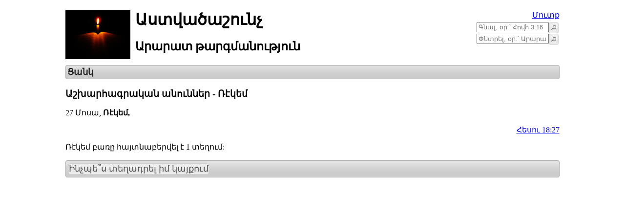

--- FILE ---
content_type: text/html;charset=utf-8
request_url: https://bible-links.org/search.php?s=%D5%8C%D5%A7%D5%AF%D5%A5%D5%B4&type=1
body_size: 1931
content:
<!DOCTYPE html PUBLIC '-//W3C//DTD XHTML 1.0 Transitional//EN' 'http://www.w3.org/TR/xhtml1/DTD/xhtml1-transitional.dtd'><html xmlns='http://www.w3.org/1999/xhtml' xmlns:og='http://ogp.me/ns#'><head prefix='og: http://ogp.me/ns#'><base href='https://bible-links.org' /><meta content='width=device-width, initial-scale=1.0, maximum-scale=2, user-scalable=1' name='viewport' /><link rel='stylesheet' media='all' type='text/css' href='https://bible-links.org/css/jquery-ui.min.css'></link><link rel='stylesheet' media='all' type='text/css' href='https://bible-links.org/css/bible.min.css'></link><link rel='stylesheet' media='all' type='text/css' href='https://bible-links.org/css/fonts/bst-fonts.css'></link><title>Ռէկեմ - Աշխարհագրական անուններ</title><meta property='og:image' content='https://bible-links.org/css/images/AraratT.jpg' /><meta property='og:title' content='Ռէկեմ - Աշխարհագրական անուններ' /><meta property='og:url' content='https://bible-links.org/search.php?s=Ռէկեմ&type=1' /><meta property='og:description' content='' /><meta name='description' content='' /><meta name='keywords' content='Ռէկեմ;Հեսու' /></head><body><script>(function(i,s,o,g,r,a,m){i['GoogleAnalyticsObject']=r;i[r]=i[r]||function(){(i[r].q=i[r].q||[]).push(arguments)},i[r].l=1*new Date();a=s.createElement(o),m=s.getElementsByTagName(o)[0];a.async=1;a.src=g;m.parentNode.insertBefore(a,m)})(window,document,'script','//www.google-analytics.com/analytics.js','ga');ga('create','UA-49664456-1','bible-links.org');ga('send','pageview');</script><div class='content content-miniaturized'><a href='https://bible-links.org'><img src='./css/images/AraratT1.jpg' width='133px' height='100px' style='margin-right:10px;margin-bottom:10px;float:left' alt='Աստվածաշունչ - Արարատ թարգմանություն' /></a><div style='padding-bottom:4px'><h1>Աստվածաշունչ</h1><h2><span itemprop='version'>Արարատ</span> թարգմանություն</h2></div><div class='login' style='position:absolute;top:0px;right:0px;white-space:nowrap;float:right'><a href='#'>Մուտք</a><div style='display:none'>content</div></div><div class='search' style='position:absolute;top:24px;right:0px;white-space:nowrap;float:right'><input type='text' id='goInputID' suggest='verses' placeholder='Գնալ, օր.՝ Հովհ 3:16' style='width:140px;float:left'></input><button value='>' title='Գնալ Աստվածաշնչյան համարների էջը, օրինակ՝ Հովհ 3:16 կամ Ծննդոց 27:46-28:5,30:22-26,31:38,41' onclick='location.href="https://bible-links.org/?ref="+document.getElementById("goInputID").value' style='width:20px;float:left;padding:3px 0px'></button></div><div class='search' style='position:absolute;top:48px;right:0px;white-space:nowrap;float:right'><input type='text' id='searchInputID' suggest='keywords' placeholder='Փնտրել, օր.՝ Արարատ' style='width:140px;float:left'></input><button value='>' title='Փնտրել Աստվածաշնչի բովանդակության մեջ, օրինակ՝ Արարատ կամ Յիսուս' onclick='location.href="https://bible-links.org/search.php?s="+document.getElementById("searchInputID").value' style='width:20px;float:left;padding:3px 0px'></button></div><div class='search' style='position:absolute;top:72px;right:0px;white-space:nowrap;float:right;width:320px'>&nbsp;</div><div style='clear:both'></div><div style='display:none' itemprop='format'>տեքստային</div><div class='verse_header ui-dialog-titlebar ui-widget-header ui-corner-all ui-helper-clearfix'><verse_search style='float:left'>Ցանկ</verse_search></div><h3>Աշխարհագրական անուններ - Ռէկեմ</h3><div class='bible_verse' sel='Ռէկեմ'>Հեսու 18:27</div><div>Ռէկեմ բառը հայտնաբերվել է 1 տեղում:<br /></div><div style='clear:both'><br /></div><div class="g-follow" data-annotation="bubble" data-height="20" data-href="//plus.google.com/u/0/104629799661922361082" data-rel="publisher"></div><div class="g-plusone" data-size="medium"></div><div class='fb-like' layout='button_count' data-send='true' data-show-faces='false'></div><div class='footer ui-dialog-titlebar ui-widget-header ui-corner-all ui-helper-clearfix'><span class='footer-link ui-button ui-widget ui-state-default ui-corner-all' style='margin:5px'><a href='https://bible-links.org/into_site.php'>Ինչպե՞ս տեղադրել իմ կայքում</a></span></div></div><script type='text/javascript' src='https://ajax.googleapis.com/ajax/libs/jquery/1.10.2/jquery.min.js'></script><script type='text/javascript' src='https://bible-links.org/js/jquery-ui-1.10.4/custom.min.js'></script><script type='text/javascript' src='https://bible-links.org/js/html_view.min.js'></script><script type='text/javascript' src='https://bible-links.org/js/bible.min.js?202005221224'></script><script type='text/javascript' src='https://bible-links.org/js/fb.min.js'></script></body></html><script type="text/javascript">$("strongs").each(function(){var h="<a target=\"_blank\" title=\""+$(this).attr("word")+"\" href=\"http://bible-links.org/search.php?type=0&s="+$(this).attr("word")+"\">"+$(this).text()+"</a>";$(this).html(h)});</script>

--- FILE ---
content_type: text/html;charset=utf-8
request_url: https://bible-links.org/?view=basic&ref=%D5%80%D5%A5%D5%BD%D5%B8%D6%82%2018:27&class=bible_verse&sel=%D5%8C%D5%A7%D5%AF%D5%A5%D5%B4
body_size: 173
content:
<script>(function(i,s,o,g,r,a,m){i['GoogleAnalyticsObject']=r;i[r]=i[r]||function(){(i[r].q=i[r].q||[]).push(arguments)},i[r].l=1*new Date();a=s.createElement(o),m=s.getElementsByTagName(o)[0];a.async=1;a.src=g;m.parentNode.insertBefore(a,m)})(window,document,'script','//www.google-analytics.com/analytics.js','ga');ga('create','UA-49664456-1','bible-links.org');ga('send','pageview');</script><div class='link_list'><div class='link'><p class='verse_group'></p><p class='verse_group'></p><p class='verse_group'></p><p class='verse_group'></p><p class='verse_group'></p><p class='verse_group'></p><p class='verse_group'></p><p class='verse_group'></p><p class='verse_group'></p><p class='verse_group'></p><p class='verse_group'></p><p class='verse_group'></p><p class='verse_group'></p><p class='verse_group'></p><p class='verse_group'></p><p class='verse_group'></p><p class='verse_group'></p><p class='verse_group'></p><p class='verse_group'></p><p class='verse_group'></p><p class='verse_group'></p><p class='verse_group'></p><p class='verse_group'></p><p class='verse_group'></p><p class='verse_group'></p><p class='verse_group'></p><p class='verse_group'><span class='verse_number'>27</span> <span class='verse'><span class='verse_part' title='Հեսու 18:27ա'>Մոսա, <b>Ռէկեմ,</b> </span></span></p><p class='verse_group'></p><p class='link_title'><a href='http://bible-links.org?ref=Հեսու 18:27' target='_blank'>Հեսու 18:27</a></p></div></div>

--- FILE ---
content_type: text/html; charset=utf-8
request_url: https://accounts.google.com/o/oauth2/postmessageRelay?parent=https%3A%2F%2Fbible-links.org&jsh=m%3B%2F_%2Fscs%2Fabc-static%2F_%2Fjs%2Fk%3Dgapi.lb.en.2kN9-TZiXrM.O%2Fd%3D1%2Frs%3DAHpOoo_B4hu0FeWRuWHfxnZ3V0WubwN7Qw%2Fm%3D__features__
body_size: 160
content:
<!DOCTYPE html><html><head><title></title><meta http-equiv="content-type" content="text/html; charset=utf-8"><meta http-equiv="X-UA-Compatible" content="IE=edge"><meta name="viewport" content="width=device-width, initial-scale=1, minimum-scale=1, maximum-scale=1, user-scalable=0"><script src='https://ssl.gstatic.com/accounts/o/2580342461-postmessagerelay.js' nonce="J1qnovnYs_TYy8DlQOR_Dw"></script></head><body><script type="text/javascript" src="https://apis.google.com/js/rpc:shindig_random.js?onload=init" nonce="J1qnovnYs_TYy8DlQOR_Dw"></script></body></html>

--- FILE ---
content_type: text/css
request_url: https://bible-links.org/css/bible.min.css
body_size: 174
content:
.content{text-align:justify;margin-left:auto;margin-right:auto;position:relative}.content-miniaturized{width:80%}.bible_verse{font-size:medium;text-align:justify}.book{float:left;width:144px;margin:0px 8px 8px 0px}.geo_letter{float:left;width:40px;margin:0px 8px 8px 0px}.modal_content{font-size:medium;text-align:justify;background-color:white;border-radius:10px 10px 10px 10px;box-shadow:0 0 25px 5px #999;padding:15px 0px 7px 15px;color:#111;max-width:512px;max-height:384px}.modal_body{overflow:auto;max-height:344px;padding-right:10px}.link_title{text-align:right}.popup_close_button{border-radius:7px 7px 7px 7px;font:bold 131% sans-serif;padding:0 6px 2px;position:absolute;right:-7px;top:-7px;background-color:#2b91af;color:#fff;cursor:pointer;display:inline-block;text-align:center;text-decoration:none}.geo{float:left;width:144px;margin:0px 8px 8px 0px}.keywords{float:left;width:250px;margin:0px 8px 8px 0px}

--- FILE ---
content_type: text/javascript
request_url: https://bible-links.org/js/fb.min.js
body_size: -2
content:
(function($$){function u(){};$(document).ready(function(){$.ajaxSetup({cache:true,async:true});$.getScript('https://apis.google.com/js/platform.js',function(){});$.getScript('//connect.facebook.net/en_UK/all.js',function(){FB.init({appId:'611871695546796',status:true,xfbml:true});$('#loginbutton,#feedbutton').removeAttr('disabled');FB.getLoginStatus(u);});});})(jQuery);;

--- FILE ---
content_type: text/javascript
request_url: https://bible-links.org/js/jquery.contextMenu.js?_=1769932326601
body_size: 12818
content:
/*!
 * jQuery contextMenu - Plugin for simple contextMenu handling
 *
 * Version: 1.6.5
 *
 * Authors: Rodney Rehm, Addy Osmani (patches for FF)
 * Web: http://medialize.github.com/jQuery-contextMenu/
 *
 * Licensed under
 *   MIT License http://www.opensource.org/licenses/mit-license
 *   GPL v3 http://opensource.org/licenses/GPL-3.0
 *
 */

(function($, undefined){
    
    // TODO: -
        // ARIA stuff: menuitem, menuitemcheckbox und menuitemradio
        // create <menu> structure if $.support[htmlCommand || htmlMenuitem] and !opt.disableNative

// determine html5 compatibility
$.support.htmlMenuitem = ('HTMLMenuItemElement' in window);
$.support.htmlCommand = ('HTMLCommandElement' in window);
$.support.eventSelectstart = ("onselectstart" in document.documentElement);
/* // should the need arise, test for css user-select
$.support.cssUserSelect = (function(){
    var t = false,
        e = document.createElement('div');
    
    $.each('Moz|Webkit|Khtml|O|ms|Icab|'.split('|'), function(i, prefix) {
        var propCC = prefix + (prefix ? 'U' : 'u') + 'serSelect',
            prop = (prefix ? ('-' + prefix.toLowerCase() + '-') : '') + 'user-select';
            
        e.style.cssText = prop + ': text;';
        if (e.style[propCC] == 'text') {
            t = true;
            return false;
        }
        
        return true;
    });
    
    return t;
})();
*/

if (!$.ui || !$.ui.widget) {
    // duck punch $.cleanData like jQueryUI does to get that remove event
    // https://github.com/jquery/jquery-ui/blob/master/ui/jquery.ui.widget.js#L16-24
    var _cleanData = $.cleanData;
    $.cleanData = function( elems ) {
        for ( var i = 0, elem; (elem = elems[i]) != null; i++ ) {
            try {
                $( elem ).triggerHandler( "remove" );
                // http://bugs.jquery.com/ticket/8235
            } catch( e ) {}
        }
        _cleanData( elems );
    };
}

var // currently active contextMenu trigger
    $currentTrigger = null,
    // is contextMenu initialized with at least one menu?
    initialized = false,
    // window handle
    $win = $(window),
    // number of registered menus
    counter = 0,
    // mapping selector to namespace
    namespaces = {},
    // mapping namespace to options
    menus = {},
    // custom command type handlers
    types = {},
    // default values
    defaults = {
        // selector of contextMenu trigger
        selector: null,
        // where to append the menu to
        appendTo: null,
        // method to trigger context menu ["right", "left", "hover"]
        trigger: "right",
        // hide menu when mouse leaves trigger / menu elements
        autoHide: false,
        // ms to wait before showing a hover-triggered context menu
        delay: 200,
        // flag denoting if a second trigger should simply move (true) or rebuild (false) an open menu
        // as long as the trigger happened on one of the trigger-element's child nodes
        reposition: true,
        // determine position to show menu at
        determinePosition: function($menu) {
            // position to the lower middle of the trigger element
            if ($.ui && $.ui.position) {
                // .position() is provided as a jQuery UI utility
                // (...and it won't work on hidden elements)
                $menu.css('display', 'block').position({
                    my: "center top",
                    at: "center bottom",
                    of: this,
                    offset: "0 5",
                    collision: "fit"
                }).css('display', 'none');
            } else {
                // determine contextMenu position
                var offset = this.offset();
                offset.top += this.outerHeight();
                offset.left += this.outerWidth() / 2 - $menu.outerWidth() / 2;
                $menu.css(offset);
            }
        },
        // position menu
        position: function(opt, x, y) {
            var $this = this,
                offset;
            // determine contextMenu position
            if (!x && !y) {
                opt.determinePosition.call(this, opt.$menu);
                return;
            } else if (x === "maintain" && y === "maintain") {
                // x and y must not be changed (after re-show on command click)
                offset = opt.$menu.position();
            } else {
                // x and y are given (by mouse event)
                offset = {top: y, left: x};
            }
            
            // correct offset if viewport demands it
            var bottom = $win.scrollTop() + $win.height(),
                right = $win.scrollLeft() + $win.width(),
                height = opt.$menu.height(),
                width = opt.$menu.width();
            
            if (offset.top + height > bottom) {
                offset.top -= height;
            }
            
            if (offset.left + width > right) {
                offset.left -= width;
            }
            
            opt.$menu.css(offset);
        },
        // position the sub-menu
        positionSubmenu: function($menu) {
            if ($.ui && $.ui.position) {
                // .position() is provided as a jQuery UI utility
                // (...and it won't work on hidden elements)
                $menu.css('display', 'block').position({
                    my: "left top",
                    at: "right top",
                    of: this,
                    collision: "flipfit fit"
                }).css('display', '');
            } else {
                // determine contextMenu position
                var offset = {
                    top: 0,
                    left: this.outerWidth()
                };
                $menu.css(offset);
            }
        },
        // offset to add to zIndex
        zIndex: 1,
        // show hide animation settings
        animation: {
            duration: 50,
            show: 'slideDown',
            hide: 'slideUp'
        },
        // events
        events: {
            show: $.noop,
            hide: $.noop
        },
        // default callback
        callback: null,
        // list of contextMenu items
        items: {}
    },
    // mouse position for hover activation
    hoveract = {
        timer: null,
        pageX: null,
        pageY: null
    },
    // determine zIndex
    zindex = function($t) {
        var zin = 0,
            $tt = $t;

        while (true) {
            zin = Math.max(zin, parseInt($tt.css('z-index'), 10) || 0);
            $tt = $tt.parent();
            if (!$tt || !$tt.length || "html body".indexOf($tt.prop('nodeName').toLowerCase()) > -1 ) {
                break;
            }
        }
        
        return zin;
    },
    // event handlers
    handle = {
        // abort anything
        abortevent: function(e){
            e.preventDefault();
            e.stopImmediatePropagation();
        },
        
        // contextmenu show dispatcher
        contextmenu: function(e) {
            var $this = $(this);
            
            // disable actual context-menu
            e.preventDefault();
            e.stopImmediatePropagation();
            
            // abort native-triggered events unless we're triggering on right click
            if (e.data.trigger != 'right' && e.originalEvent) {
                return;
            }
            
            // abort event if menu is visible for this trigger
            if ($this.hasClass('context-menu-active')) {
                return;
            }
            
            if (!$this.hasClass('context-menu-disabled')) {
                // theoretically need to fire a show event at <menu>
                // http://www.whatwg.org/specs/web-apps/current-work/multipage/interactive-elements.html#context-menus
                // var evt = jQuery.Event("show", { data: data, pageX: e.pageX, pageY: e.pageY, relatedTarget: this });
                // e.data.$menu.trigger(evt);
                
                $currentTrigger = $this;
                if (e.data.build) {
                    var built = e.data.build($currentTrigger, e);
                    // abort if build() returned false
                    if (built === false) {
                        return;
                    }
                    
                    // dynamically build menu on invocation
                    e.data = $.extend(true, {}, defaults, e.data, built || {});

                    // abort if there are no items to display
                    if (!e.data.items || $.isEmptyObject(e.data.items)) {
                        // Note: jQuery captures and ignores errors from event handlers
                        if (window.console) {
                            (console.error || console.log)("No items specified to show in contextMenu");
                        }
                        
                        throw new Error('No Items sepcified');
                    }
                    
                    // backreference for custom command type creation
                    e.data.$trigger = $currentTrigger;
                    
                    op.create(e.data);
                }
                // show menu
                op.show.call($this, e.data, e.pageX, e.pageY);
            }
        },
        // contextMenu left-click trigger
        click: function(e) {
            e.preventDefault();
            e.stopImmediatePropagation();
            $(this).trigger($.Event("contextmenu", { data: e.data, pageX: e.pageX, pageY: e.pageY }));
        },
        // contextMenu right-click trigger
        mousedown: function(e) {
            // register mouse down
            var $this = $(this);
            
            // hide any previous menus
            if ($currentTrigger && $currentTrigger.length && !$currentTrigger.is($this)) {
                $currentTrigger.data('contextMenu').$menu.trigger('contextmenu:hide');
            }
            
            // activate on right click
            if (e.button == 2) {
                $currentTrigger = $this.data('contextMenuActive', true);
            }
        },
        // contextMenu right-click trigger
        mouseup: function(e) {
            // show menu
            var $this = $(this);
            if ($this.data('contextMenuActive') && $currentTrigger && $currentTrigger.length && $currentTrigger.is($this) && !$this.hasClass('context-menu-disabled')) {
                e.preventDefault();
                e.stopImmediatePropagation();
                $currentTrigger = $this;
                $this.trigger($.Event("contextmenu", { data: e.data, pageX: e.pageX, pageY: e.pageY }));
            }
            
            $this.removeData('contextMenuActive');
        },
        // contextMenu hover trigger
        mouseenter: function(e) {
            var $this = $(this),
                $related = $(e.relatedTarget),
                $document = $(document);
            
            // abort if we're coming from a menu
            if ($related.is('.context-menu-list') || $related.closest('.context-menu-list').length) {
                return;
            }
            
            // abort if a menu is shown
            if ($currentTrigger && $currentTrigger.length) {
                return;
            }
            
            hoveract.pageX = e.pageX;
            hoveract.pageY = e.pageY;
            hoveract.data = e.data;
            $document.on('mousemove.contextMenuShow', handle.mousemove);
            hoveract.timer = setTimeout(function() {
                hoveract.timer = null;
                $document.off('mousemove.contextMenuShow');
                $currentTrigger = $this;
                $this.trigger($.Event("contextmenu", { data: hoveract.data, pageX: hoveract.pageX, pageY: hoveract.pageY }));
            }, e.data.delay );
        },
        // contextMenu hover trigger
        mousemove: function(e) {
            hoveract.pageX = e.pageX;
            hoveract.pageY = e.pageY;
        },
        // contextMenu hover trigger
        mouseleave: function(e) {
            // abort if we're leaving for a menu
            var $related = $(e.relatedTarget);
            if ($related.is('.context-menu-list') || $related.closest('.context-menu-list').length) {
                return;
            }
            
            try {
                clearTimeout(hoveract.timer);
            } catch(e) {}
            
            hoveract.timer = null;
        },
        
        // click on layer to hide contextMenu
        layerClick: function(e) {
            var $this = $(this),
                root = $this.data('contextMenuRoot'),
                mouseup = false,
                button = e.button,
                x = e.pageX,
                y = e.pageY,
                target, 
                offset,
                selectors;
                
            e.preventDefault();
            e.stopImmediatePropagation();
            
            setTimeout(function() {
                var $window, hideshow, possibleTarget;
                var triggerAction = ((root.trigger == 'left' && button === 0) || (root.trigger == 'right' && button === 2));
                
                // find the element that would've been clicked, wasn't the layer in the way
                if (document.elementFromPoint) {
                    root.$layer.hide();
                    target = document.elementFromPoint(x - $win.scrollLeft(), y - $win.scrollTop());
                    root.$layer.show();
                }
                
                if (root.reposition && triggerAction) {
                    if (document.elementFromPoint) {
                        if (root.$trigger.is(target) || root.$trigger.has(target).length) {
                            root.position.call(root.$trigger, root, x, y);
                            return;
                        }
                    } else {
                        offset = root.$trigger.offset();
                        $window = $(window);
                        // while this looks kinda awful, it's the best way to avoid
                        // unnecessarily calculating any positions
                        offset.top += $window.scrollTop();
                        if (offset.top <= e.pageY) {
                            offset.left += $window.scrollLeft();
                            if (offset.left <= e.pageX) {
                                offset.bottom = offset.top + root.$trigger.outerHeight();
                                if (offset.bottom >= e.pageY) {
                                    offset.right = offset.left + root.$trigger.outerWidth();
                                    if (offset.right >= e.pageX) {
                                        // reposition
                                        root.position.call(root.$trigger, root, x, y);
                                        return;
                                    }
                                }
                            }
                        }
                    }
                }
                
                if (target && triggerAction) {
                    root.$trigger.one('contextmenu:hidden', function() {
                        $(target).contextMenu({x: x, y: y});
                    });
                }

                root.$menu.trigger('contextmenu:hide');
            }, 50);
        },
        // key handled :hover
        keyStop: function(e, opt) {
            if (!opt.isInput) {
                e.preventDefault();
            }
            
            e.stopPropagation();
        },
        key: function(e) {
            var opt = $currentTrigger.data('contextMenu') || {};

            switch (e.keyCode) {
                case 9:
                case 38: // up
                    handle.keyStop(e, opt);
                    // if keyCode is [38 (up)] or [9 (tab) with shift]
                    if (opt.isInput) {
                        if (e.keyCode == 9 && e.shiftKey) {
                            e.preventDefault();
                            opt.$selected && opt.$selected.find('input, textarea, select').blur();
                            opt.$menu.trigger('prevcommand');
                            return;
                        } else if (e.keyCode == 38 && opt.$selected.find('input, textarea, select').prop('type') == 'checkbox') {
                            // checkboxes don't capture this key
                            e.preventDefault();
                            return;
                        }
                    } else if (e.keyCode != 9 || e.shiftKey) {
                        opt.$menu.trigger('prevcommand');
                        return;
                    }
                    // omitting break;
                    
                // case 9: // tab - reached through omitted break;
                case 40: // down
                    handle.keyStop(e, opt);
                    if (opt.isInput) {
                        if (e.keyCode == 9) {
                            e.preventDefault();
                            opt.$selected && opt.$selected.find('input, textarea, select').blur();
                            opt.$menu.trigger('nextcommand');
                            return;
                        } else if (e.keyCode == 40 && opt.$selected.find('input, textarea, select').prop('type') == 'checkbox') {
                            // checkboxes don't capture this key
                            e.preventDefault();
                            return;
                        }
                    } else {
                        opt.$menu.trigger('nextcommand');
                        return;
                    }
                    break;
                
                case 37: // left
                    handle.keyStop(e, opt);
                    if (opt.isInput || !opt.$selected || !opt.$selected.length) {
                        break;
                    }
                
                    if (!opt.$selected.parent().hasClass('context-menu-root')) {
                        var $parent = opt.$selected.parent().parent();
                        opt.$selected.trigger('contextmenu:blur');
                        opt.$selected = $parent;
                        return;
                    }
                    break;
                    
                case 39: // right
                    handle.keyStop(e, opt);
                    if (opt.isInput || !opt.$selected || !opt.$selected.length) {
                        break;
                    }
                    
                    var itemdata = opt.$selected.data('contextMenu') || {};
                    if (itemdata.$menu && opt.$selected.hasClass('context-menu-submenu')) {
                        opt.$selected = null;
                        itemdata.$selected = null;
                        itemdata.$menu.trigger('nextcommand');
                        return;
                    }
                    break;
                
                case 35: // end
                case 36: // home
                    if (opt.$selected && opt.$selected.find('input, textarea, select').length) {
                        return;
                    } else {
                        (opt.$selected && opt.$selected.parent() || opt.$menu)
                            .children(':not(.disabled, .not-selectable)')[e.keyCode == 36 ? 'first' : 'last']()
                            .trigger('contextmenu:focus');
                        e.preventDefault();
                        return;
                    }
                    break;
                    
                case 13: // enter
                    handle.keyStop(e, opt);
                    if (opt.isInput) {
                        if (opt.$selected && !opt.$selected.is('textarea, select')) {
                            e.preventDefault();
                            return;
                        }
                        break;
                    }
                    opt.$selected && opt.$selected.trigger('mouseup');
                    return;
                    
                case 32: // space
                case 33: // page up
                case 34: // page down
                    // prevent browser from scrolling down while menu is visible
                    handle.keyStop(e, opt);
                    return;
                    
                case 27: // esc
                    handle.keyStop(e, opt);
                    opt.$menu.trigger('contextmenu:hide');
                    return;
                    
                default: // 0-9, a-z
                    var k = (String.fromCharCode(e.keyCode)).toUpperCase();
                    if (opt.accesskeys[k]) {
                        // according to the specs accesskeys must be invoked immediately
                        opt.accesskeys[k].$node.trigger(opt.accesskeys[k].$menu
                            ? 'contextmenu:focus'
                            : 'mouseup'
                        );
                        return;
                    }
                    break;
            }
            // pass event to selected item, 
            // stop propagation to avoid endless recursion
            e.stopPropagation();
            opt.$selected && opt.$selected.trigger(e);
        },

        // select previous possible command in menu
        prevItem: function(e) {
            e.stopPropagation();
            var opt = $(this).data('contextMenu') || {};

            // obtain currently selected menu
            if (opt.$selected) {
                var $s = opt.$selected;
                opt = opt.$selected.parent().data('contextMenu') || {};
                opt.$selected = $s;
            }
            
            var $children = opt.$menu.children(),
                $prev = !opt.$selected || !opt.$selected.prev().length ? $children.last() : opt.$selected.prev(),
                $round = $prev;
            
            // skip disabled
            while ($prev.hasClass('disabled') || $prev.hasClass('not-selectable')) {
                if ($prev.prev().length) {
                    $prev = $prev.prev();
                } else {
                    $prev = $children.last();
                }
                if ($prev.is($round)) {
                    // break endless loop
                    return;
                }
            }
            
            // leave current
            if (opt.$selected) {
                handle.itemMouseleave.call(opt.$selected.get(0), e);
            }
            
            // activate next
            handle.itemMouseenter.call($prev.get(0), e);
            
            // focus input
            var $input = $prev.find('input, textarea, select');
            if ($input.length) {
                $input.focus();
            }
        },
        // select next possible command in menu
        nextItem: function(e) {
            e.stopPropagation();
            var opt = $(this).data('contextMenu') || {};

            // obtain currently selected menu
            if (opt.$selected) {
                var $s = opt.$selected;
                opt = opt.$selected.parent().data('contextMenu') || {};
                opt.$selected = $s;
            }

            var $children = opt.$menu.children(),
                $next = !opt.$selected || !opt.$selected.next().length ? $children.first() : opt.$selected.next(),
                $round = $next;

            // skip disabled
            while ($next.hasClass('disabled') || $next.hasClass('not-selectable')) {
                if ($next.next().length) {
                    $next = $next.next();
                } else {
                    $next = $children.first();
                }
                if ($next.is($round)) {
                    // break endless loop
                    return;
                }
            }
            
            // leave current
            if (opt.$selected) {
                handle.itemMouseleave.call(opt.$selected.get(0), e);
            }
            
            // activate next
            handle.itemMouseenter.call($next.get(0), e);
            
            // focus input
            var $input = $next.find('input, textarea, select');
            if ($input.length) {
                $input.focus();
            }
        },
        
        // flag that we're inside an input so the key handler can act accordingly
        focusInput: function(e) {
            var $this = $(this).closest('.context-menu-item'),
                data = $this.data(),
                opt = data.contextMenu,
                root = data.contextMenuRoot;

            root.$selected = opt.$selected = $this;
            root.isInput = opt.isInput = true;
        },
        // flag that we're inside an input so the key handler can act accordingly
        blurInput: function(e) {
            var $this = $(this).closest('.context-menu-item'),
                data = $this.data(),
                opt = data.contextMenu,
                root = data.contextMenuRoot;

            root.isInput = opt.isInput = false;
        },
        
        // :hover on menu
        menuMouseenter: function(e) {
            var root = $(this).data().contextMenuRoot;
            root.hovering = true;
        },
        // :hover on menu
        menuMouseleave: function(e) {
            var root = $(this).data().contextMenuRoot;
            if (root.$layer && root.$layer.is(e.relatedTarget)) {
                root.hovering = false;
            }
        },
        
        // :hover done manually so key handling is possible
        itemMouseenter: function(e) {
            var $this = $(this),
                data = $this.data(),
                opt = data.contextMenu,
                root = data.contextMenuRoot;
            
            root.hovering = true;

            // abort if we're re-entering
            if (e && root.$layer && root.$layer.is(e.relatedTarget)) {
                e.preventDefault();
                e.stopImmediatePropagation();
            }

            // make sure only one item is selected
            (opt.$menu ? opt : root).$menu
                .children('.hover').trigger('contextmenu:blur');

            if ($this.hasClass('disabled') || $this.hasClass('not-selectable')) {
                opt.$selected = null;
                return;
            }
            
            $this.trigger('contextmenu:focus');
        },
        // :hover done manually so key handling is possible
        itemMouseleave: function(e) {
            var $this = $(this),
                data = $this.data(),
                opt = data.contextMenu,
                root = data.contextMenuRoot;

            if (root !== opt && root.$layer && root.$layer.is(e.relatedTarget)) {
                root.$selected && root.$selected.trigger('contextmenu:blur');
                e.preventDefault();
                e.stopImmediatePropagation();
                root.$selected = opt.$selected = opt.$node;
                return;
            }
            
            $this.trigger('contextmenu:blur');
        },
        // contextMenu item click
        itemClick: function(e) {
            var $this = $(this),
                data = $this.data(),
                opt = data.contextMenu,
                root = data.contextMenuRoot,
                key = data.contextMenuKey,
                callback;

            // abort if the key is unknown or disabled or is a menu
            if (!opt.items[key] || $this.is('.disabled, .context-menu-submenu, .context-menu-separator, .not-selectable')) {
                return;
            }

            e.preventDefault();
            e.stopImmediatePropagation();

            if ($.isFunction(root.callbacks[key]) && Object.prototype.hasOwnProperty.call(root.callbacks, key)) {
                // item-specific callback
                callback = root.callbacks[key];
            } else if ($.isFunction(root.callback)) {
                // default callback
                callback = root.callback;                
            } else {
                // no callback, no action
                return;
            }

            // hide menu if callback doesn't stop that
            if (callback.call(root.$trigger, key, root) !== false) {
                root.$menu.trigger('contextmenu:hide');
            } else if (root.$menu.parent().length) {
                op.update.call(root.$trigger, root);
            }
        },
        // ignore click events on input elements
        inputClick: function(e) {
            e.stopImmediatePropagation();
        },
        
        // hide <menu>
        hideMenu: function(e, data) {
            var root = $(this).data('contextMenuRoot');
            op.hide.call(root.$trigger, root, data && data.force);
        },
        // focus <command>
        focusItem: function(e) {
            e.stopPropagation();
            var $this = $(this),
                data = $this.data(),
                opt = data.contextMenu,
                root = data.contextMenuRoot;

            $this.addClass('hover')
                .siblings('.hover').trigger('contextmenu:blur');
            
            // remember selected
            opt.$selected = root.$selected = $this;
            
            // position sub-menu - do after show so dumb $.ui.position can keep up
            if (opt.$node) {
                root.positionSubmenu.call(opt.$node, opt.$menu);
            }
        },
        // blur <command>
        blurItem: function(e) {
            e.stopPropagation();
            var $this = $(this),
                data = $this.data(),
                opt = data.contextMenu,
                root = data.contextMenuRoot;
            
            $this.removeClass('hover');
            opt.$selected = null;
        }
    },
    // operations
    op = {
        show: function(opt, x, y) {
            var $trigger = $(this),
                offset,
                css = {};

            // hide any open menus
            $('#context-menu-layer').trigger('mousedown');

            // backreference for callbacks
            opt.$trigger = $trigger;

            // show event
            if (opt.events.show.call($trigger, opt, x, y) === false) {
                $currentTrigger = null;
                return;
            }

            // create or update context menu
            op.update.call($trigger, opt);
            
            // position menu
            opt.position.call($trigger, opt, x, y);

            // make sure we're in front
            if (opt.zIndex) {
                css.zIndex = zindex($trigger) + opt.zIndex;
            }
            
            // add layer
            op.layer.call(opt.$menu, opt, css.zIndex);
            
            // adjust sub-menu zIndexes
            opt.$menu.find('ul').css('zIndex', css.zIndex + 1);
            
            // position and show context menu
            opt.$menu.css( css )[opt.animation.show](opt.animation.duration, function() {
                $trigger.trigger('contextmenu:visible');
            });
            // make options available and set state
            $trigger
                .data('contextMenu', opt)
                .addClass("context-menu-active");
            
            // register key handler
            $(document).off('keydown.contextMenu').on('keydown.contextMenu', handle.key);
            // register autoHide handler
            if (opt.autoHide) {
                // mouse position handler
                $(document).on('mousemove.contextMenuAutoHide', function(e) {
                    // need to capture the offset on mousemove,
                    // since the page might've been scrolled since activation
                    var pos = $trigger.offset();
                    pos.right = pos.left + $trigger.outerWidth();
                    pos.bottom = pos.top + $trigger.outerHeight();
                    
                    if (opt.$layer && !opt.hovering && (!(e.pageX >= pos.left && e.pageX <= pos.right) || !(e.pageY >= pos.top && e.pageY <= pos.bottom))) {
                        // if mouse in menu...
                        opt.$menu.trigger('contextmenu:hide');
                    }
                });
            }
        },
        hide: function(opt, force) {
            var $trigger = $(this);
            if (!opt) {
                opt = $trigger.data('contextMenu') || {};
            }
            
            // hide event
            if (!force && opt.events && opt.events.hide.call($trigger, opt) === false) {
                return;
            }
            
            // remove options and revert state
            $trigger
                .removeData('contextMenu')
                .removeClass("context-menu-active");
            
            if (opt.$layer) {
                // keep layer for a bit so the contextmenu event can be aborted properly by opera
                setTimeout((function($layer) {
                    return function(){
                        $layer.remove();
                    };
                })(opt.$layer), 10);
                
                try {
                    delete opt.$layer;
                } catch(e) {
                    opt.$layer = null;
                }
            }
            
            // remove handle
            $currentTrigger = null;
            // remove selected
            opt.$menu.find('.hover').trigger('contextmenu:blur');
            opt.$selected = null;
            // unregister key and mouse handlers
            //$(document).off('.contextMenuAutoHide keydown.contextMenu'); // http://bugs.jquery.com/ticket/10705
            $(document).off('.contextMenuAutoHide').off('keydown.contextMenu');
            // hide menu
            opt.$menu && opt.$menu[opt.animation.hide](opt.animation.duration, function (){
                // tear down dynamically built menu after animation is completed.
                if (opt.build) {
                    opt.$menu.remove();
                    $.each(opt, function(key, value) {
                        switch (key) {
                            case 'ns':
                            case 'selector':
                            case 'build':
                            case 'trigger':
                                return true;

                            default:
                                opt[key] = undefined;
                                try {
                                    delete opt[key];
                                } catch (e) {}
                                return true;
                        }
                    });
                }
                
                setTimeout(function() {
                    $trigger.trigger('contextmenu:hidden');
                }, 10);
            });
        },
        create: function(opt, root) {
            if (root === undefined) {
                root = opt;
            }
            // create contextMenu
            opt.$menu = $('<ul class="context-menu-list"></ul>').addClass(opt.className || "").data({
                'contextMenu': opt,
                'contextMenuRoot': root
            });
            
            $.each(['callbacks', 'commands', 'inputs'], function(i,k){
                opt[k] = {};
                if (!root[k]) {
                    root[k] = {};
                }
            });
            
            root.accesskeys || (root.accesskeys = {});
            
            // create contextMenu items
            $.each(opt.items, function(key, item){
                var $t = $('<li class="context-menu-item"></li>').addClass(item.className || ""),
                    $label = null,
                    $input = null;
                
                // iOS needs to see a click-event bound to an element to actually
                // have the TouchEvents infrastructure trigger the click event
                $t.on('click', $.noop);
                
                item.$node = $t.data({
                    'contextMenu': opt,
                    'contextMenuRoot': root,
                    'contextMenuKey': key
                });
                
                // register accesskey
                // NOTE: the accesskey attribute should be applicable to any element, but Safari5 and Chrome13 still can't do that
                if (item.accesskey) {
                    var aks = splitAccesskey(item.accesskey);
                    for (var i=0, ak; ak = aks[i]; i++) {
                        if (!root.accesskeys[ak]) {
                            root.accesskeys[ak] = item;
                            item._name = item.name.replace(new RegExp('(' + ak + ')', 'i'), '<span class="context-menu-accesskey">$1</span>');
                            break;
                        }
                    }
                }
                
                if (typeof item == "string") {
                    $t.addClass('context-menu-separator not-selectable');
                } else if (item.type && types[item.type]) {
                    // run custom type handler
                    types[item.type].call($t, item, opt, root);
                    // register commands
                    $.each([opt, root], function(i,k){
                        k.commands[key] = item;
                        if ($.isFunction(item.callback)) {
                            k.callbacks[key] = item.callback;
                        }
                    });
                } else {
                    // add label for input
                    if (item.type == 'html') {
                        $t.addClass('context-menu-html not-selectable');
                    } else if (item.type) {
                        $label = $('<label></label>').appendTo($t);
                        $('<span></span>').html(item._name || item.name).appendTo($label);
                        $t.addClass('context-menu-input');
                        opt.hasTypes = true;
                        $.each([opt, root], function(i,k){
                            k.commands[key] = item;
                            k.inputs[key] = item;
                        });
                    } else if (item.items) {
                        item.type = 'sub';
                    }
                
                    switch (item.type) {
                        case 'text':
                            $input = $('<input type="text" value="1" name="" value="">')
                                .attr('name', 'context-menu-input-' + key)
                                .val(item.value || "")
                                .appendTo($label);
                            break;
                    
                        case 'textarea':
                            $input = $('<textarea name=""></textarea>')
                                .attr('name', 'context-menu-input-' + key)
                                .val(item.value || "")
                                .appendTo($label);

                            if (item.height) {
                                $input.height(item.height);
                            }
                            break;

                        case 'checkbox':
                            $input = $('<input type="checkbox" value="1" name="" value="">')
                                .attr('name', 'context-menu-input-' + key)
                                .val(item.value || "")
                                .prop("checked", !!item.selected)
                                .prependTo($label);
                            break;

                        case 'radio':
                            $input = $('<input type="radio" value="1" name="" value="">')
                                .attr('name', 'context-menu-input-' + item.radio)
                                .val(item.value || "")
                                .prop("checked", !!item.selected)
                                .prependTo($label);
                            break;
                    
                        case 'select':
                            $input = $('<select name="">')
                                .attr('name', 'context-menu-input-' + key)
                                .appendTo($label);
                            if (item.options) {
                                $.each(item.options, function(value, text) {
                                    $('<option></option>').val(value).text(text).appendTo($input);
                                });
                                $input.val(item.selected);
                            }
                            break;
                        
                        case 'sub':
                            // FIXME: shouldn't this .html() be a .text()?
                            $('<span></span>').html(item._name || item.name).appendTo($t);
                            item.appendTo = item.$node;
                            op.create(item, root);
                            $t.data('contextMenu', item).addClass('context-menu-submenu');
                            item.callback = null;
                            break;
                        
                        case 'html':
                            $(item.html).appendTo($t);
                            break;
                        
                        default:
                            $.each([opt, root], function(i,k){
                                k.commands[key] = item;
                                if ($.isFunction(item.callback)) {
                                    k.callbacks[key] = item.callback;
                                }
                            });
                            // FIXME: shouldn't this .html() be a .text()?
                            $('<span></span>').html(item._name || item.name || "").appendTo($t);
                            break;
                    }
                    
                    // disable key listener in <input>
                    if (item.type && item.type != 'sub' && item.type != 'html') {
                        $input
                            .on('focus', handle.focusInput)
                            .on('blur', handle.blurInput);
                        
                        if (item.events) {
                            $input.on(item.events, opt);
                        }
                    }
                
                    // add icons
                    if (item.icon) {
                        $t.addClass("icon icon-" + item.icon);
                    }
                }
                
                // cache contained elements
                item.$input = $input;
                item.$label = $label;

                // attach item to menu
                $t.appendTo(opt.$menu);
                
                // Disable text selection
                if (!opt.hasTypes && $.support.eventSelectstart) {
                    // browsers support user-select: none, 
                    // IE has a special event for text-selection
                    // browsers supporting neither will not be preventing text-selection
                    $t.on('selectstart.disableTextSelect', handle.abortevent);
                }
            });
            // attach contextMenu to <body> (to bypass any possible overflow:hidden issues on parents of the trigger element)
            if (!opt.$node) {
                opt.$menu.css('display', 'none').addClass('context-menu-root');
            }
            opt.$menu.appendTo(opt.appendTo || document.body);
        },
        resize: function($menu, nested) {
            // determine widths of submenus, as CSS won't grow them automatically
            // position:absolute within position:absolute; min-width:100; max-width:200; results in width: 100;
            // kinda sucks hard...

            // determine width of absolutely positioned element
            $menu.css({position: 'absolute', display: 'block'});
            // don't apply yet, because that would break nested elements' widths
            // add a pixel to circumvent word-break issue in IE9 - #80
            $menu.data('width', Math.ceil($menu.width()) + 1);
            // reset styles so they allow nested elements to grow/shrink naturally
            $menu.css({
                position: 'static',
                minWidth: '0px',
                maxWidth: '100000px'
            });
            // identify width of nested menus
            $menu.find('> li > ul').each(function() {
                op.resize($(this), true);
            });
            // reset and apply changes in the end because nested
            // elements' widths wouldn't be calculatable otherwise
            if (!nested) {
                $menu.find('ul').andSelf().css({
                    position: '', 
                    display: '',
                    minWidth: '',
                    maxWidth: ''
                }).width(function() {
                    return $(this).data('width');
                });
            }
        },
        update: function(opt, root) {
            var $trigger = this;
            if (root === undefined) {
                root = opt;
                op.resize(opt.$menu);
            }
            // re-check disabled for each item
            opt.$menu.children().each(function(){
                var $item = $(this),
                    key = $item.data('contextMenuKey'),
                    item = opt.items[key],
                    disabled = ($.isFunction(item.disabled) && item.disabled.call($trigger, key, root)) || item.disabled === true;

                // dis- / enable item
                $item[disabled ? 'addClass' : 'removeClass']('disabled');
                
                if (item.type) {
                    // dis- / enable input elements
                    $item.find('input, select, textarea').prop('disabled', disabled);
                    
                    // update input states
                    switch (item.type) {
                        case 'text':
                        case 'textarea':
                            item.$input.val(item.value || "");
                            break;
                            
                        case 'checkbox':
                        case 'radio':
                            item.$input.val(item.value || "").prop('checked', !!item.selected);
                            break;
                            
                        case 'select':
                            item.$input.val(item.selected || "");
                            break;
                    }
                }
                
                if (item.$menu) {
                    // update sub-menu
                    op.update.call($trigger, item, root);
                }
            });
        },
        layer: function(opt, zIndex) {
            // add transparent layer for click area
            // filter and background for Internet Explorer, Issue #23
            var $layer = opt.$layer = $('<div id="context-menu-layer" style="position:fixed; z-index:' + zIndex + '; top:0; left:0; opacity: 0; filter: alpha(opacity=0); background-color: #000;"></div>')
                .css({height: $win.height(), width: $win.width(), display: 'block'})
                .data('contextMenuRoot', opt)
                .insertBefore(this)
                .on('contextmenu', handle.abortevent)
                .on('mousedown', handle.layerClick);
            
            // IE6 doesn't know position:fixed;
            if (!$.support.fixedPosition) {
                $layer.css({
                    'position' : 'absolute',
                    'height' : $(document).height()
                });
            }
            
            return $layer;
        }
    };

// split accesskey according to http://www.whatwg.org/specs/web-apps/current-work/multipage/editing.html#assigned-access-key
function splitAccesskey(val) {
    var t = val.split(/\s+/),
        keys = [];
        
    for (var i=0, k; k = t[i]; i++) {
        k = k[0].toUpperCase(); // first character only
        // theoretically non-accessible characters should be ignored, but different systems, different keyboard layouts, ... screw it.
        // a map to look up already used access keys would be nice
        keys.push(k);
    }
    
    return keys;
}

// handle contextMenu triggers
$.fn.contextMenu = function(operation) {
    if (operation === undefined) {
        this.first().trigger('contextmenu');
    } else if (operation.x && operation.y) {
        this.first().trigger($.Event("contextmenu", {pageX: operation.x, pageY: operation.y}));
    } else if (operation === "hide") {
        var $menu = this.data('contextMenu').$menu;
        $menu && $menu.trigger('contextmenu:hide');
    } else if (operation === "destroy") {
        $.contextMenu("destroy", {context: this});
    } else if ($.isPlainObject(operation)) {
        operation.context = this;
        $.contextMenu("create", operation);
    } else if (operation) {
        this.removeClass('context-menu-disabled');
    } else if (!operation) {
        this.addClass('context-menu-disabled');
    }
    
    return this;
};

// manage contextMenu instances
$.contextMenu = function(operation, options) {
    if (typeof operation != 'string') {
        options = operation;
        operation = 'create';
    }
    
    if (typeof options == 'string') {
        options = {selector: options};
    } else if (options === undefined) {
        options = {};
    }
    
    // merge with default options
    var o = $.extend(true, {}, defaults, options || {});
    var $document = $(document);
    var $context = $document;
    var _hasContext = false;
    
    if (!o.context || !o.context.length) {
        o.context = document;
    } else {
        // you never know what they throw at you...
        $context = $(o.context).first();
        o.context = $context.get(0);
        _hasContext = o.context !== document;
    }
    
    switch (operation) {
        case 'create':
            // no selector no joy
            if (!o.selector) {
                throw new Error('No selector specified');
            }
            // make sure internal classes are not bound to
            if (o.selector.match(/.context-menu-(list|item|input)($|\s)/)) {
                throw new Error('Cannot bind to selector "' + o.selector + '" as it contains a reserved className');
            }
            if (!o.build && (!o.items || $.isEmptyObject(o.items))) {
                throw new Error('No Items sepcified');
            }
            counter ++;
            o.ns = '.contextMenu' + counter;
            if (!_hasContext) {
                namespaces[o.selector] = o.ns;
            }
            menus[o.ns] = o;
            
            // default to right click
            if (!o.trigger) {
                o.trigger = 'right';
            }
            
            if (!initialized) {
                // make sure item click is registered first
                $document
                    .on({
                        'contextmenu:hide.contextMenu': handle.hideMenu,
                        'prevcommand.contextMenu': handle.prevItem,
                        'nextcommand.contextMenu': handle.nextItem,
                        'contextmenu.contextMenu': handle.abortevent,
                        'mouseenter.contextMenu': handle.menuMouseenter,
                        'mouseleave.contextMenu': handle.menuMouseleave
                    }, '.context-menu-list')
                    .on('mouseup.contextMenu', '.context-menu-input', handle.inputClick)
                    .on({
                        'mouseup.contextMenu': handle.itemClick,
                        'contextmenu:focus.contextMenu': handle.focusItem,
                        'contextmenu:blur.contextMenu': handle.blurItem,
                        'contextmenu.contextMenu': handle.abortevent,
                        'mouseenter.contextMenu': handle.itemMouseenter,
                        'mouseleave.contextMenu': handle.itemMouseleave
                    }, '.context-menu-item');

                initialized = true;
            }
            
            // engage native contextmenu event
            $context
                .on('contextmenu' + o.ns, o.selector, o, handle.contextmenu);
            
            if (_hasContext) {
                // add remove hook, just in case
                $context.on('remove' + o.ns, function() {
                    $(this).contextMenu("destroy");
                });
            }
            
            switch (o.trigger) {
                case 'hover':
                        $context
                            .on('mouseenter' + o.ns, o.selector, o, handle.mouseenter)
                            .on('mouseleave' + o.ns, o.selector, o, handle.mouseleave);                    
                    break;
                    
                case 'left':
                        $context.on('click' + o.ns, o.selector, o, handle.click);
                    break;
                /*
                default:
                    // http://www.quirksmode.org/dom/events/contextmenu.html
                    $document
                        .on('mousedown' + o.ns, o.selector, o, handle.mousedown)
                        .on('mouseup' + o.ns, o.selector, o, handle.mouseup);
                    break;
                */
            }
            
            // create menu
            if (!o.build) {
                op.create(o);
            }
            break;
        
        case 'destroy':
            var $visibleMenu;
            if (_hasContext) {
                // get proper options 
                var context = o.context;
                $.each(menus, function(ns, o) {
                    if (o.context !== context) {
                        return true;
                    }
                    
                    $visibleMenu = $('.context-menu-list').filter(':visible');
                    if ($visibleMenu.length && $visibleMenu.data().contextMenuRoot.$trigger.is($(o.context).find(o.selector))) {
                        $visibleMenu.trigger('contextmenu:hide', {force: true});
                    }

                    try {
                        if (menus[o.ns].$menu) {
                            menus[o.ns].$menu.remove();
                        }

                        delete menus[o.ns];
                    } catch(e) {
                        menus[o.ns] = null;
                    }

                    $(o.context).off(o.ns);
                    
                    return true;
                });
            } else if (!o.selector) {
                $document.off('.contextMenu .contextMenuAutoHide');
                $.each(menus, function(ns, o) {
                    $(o.context).off(o.ns);
                });
                
                namespaces = {};
                menus = {};
                counter = 0;
                initialized = false;
                
                $('#context-menu-layer, .context-menu-list').remove();
            } else if (namespaces[o.selector]) {
                $visibleMenu = $('.context-menu-list').filter(':visible');
                if ($visibleMenu.length && $visibleMenu.data().contextMenuRoot.$trigger.is(o.selector)) {
                    $visibleMenu.trigger('contextmenu:hide', {force: true});
                }
                
                try {
                    if (menus[namespaces[o.selector]].$menu) {
                        menus[namespaces[o.selector]].$menu.remove();
                    }
                    
                    delete menus[namespaces[o.selector]];
                } catch(e) {
                    menus[namespaces[o.selector]] = null;
                }
                
                $document.off(namespaces[o.selector]);
            }
            break;
        
        case 'html5':
            // if <command> or <menuitem> are not handled by the browser,
            // or options was a bool true,
            // initialize $.contextMenu for them
            if ((!$.support.htmlCommand && !$.support.htmlMenuitem) || (typeof options == "boolean" && options)) {
                $('menu[type="context"]').each(function() {
                    if (this.id) {
                        $.contextMenu({
                            selector: '[contextmenu=' + this.id +']',
                            items: $.contextMenu.fromMenu(this)
                        });
                    }
                }).css('display', 'none');
            }
            break;
        
        default:
            throw new Error('Unknown operation "' + operation + '"');
    }
    
    return this;
};

// import values into <input> commands
$.contextMenu.setInputValues = function(opt, data) {
    if (data === undefined) {
        data = {};
    }
    
    $.each(opt.inputs, function(key, item) {
        switch (item.type) {
            case 'text':
            case 'textarea':
                item.value = data[key] || "";
                break;

            case 'checkbox':
                item.selected = data[key] ? true : false;
                break;
                
            case 'radio':
                item.selected = (data[item.radio] || "") == item.value ? true : false;
                break;
            
            case 'select':
                item.selected = data[key] || "";
                break;
        }
    });
};

// export values from <input> commands
$.contextMenu.getInputValues = function(opt, data) {
    if (data === undefined) {
        data = {};
    }
    
    $.each(opt.inputs, function(key, item) {
        switch (item.type) {
            case 'text':
            case 'textarea':
            case 'select':
                data[key] = item.$input.val();
                break;

            case 'checkbox':
                data[key] = item.$input.prop('checked');
                break;
                
            case 'radio':
                if (item.$input.prop('checked')) {
                    data[item.radio] = item.value;
                }
                break;
        }
    });
    
    return data;
};

// find <label for="xyz">
function inputLabel(node) {
    return (node.id && $('label[for="'+ node.id +'"]').val()) || node.name;
}

// convert <menu> to items object
function menuChildren(items, $children, counter) {
    if (!counter) {
        counter = 0;
    }
    
    $children.each(function() {
        var $node = $(this),
            node = this,
            nodeName = this.nodeName.toLowerCase(),
            label,
            item;
        
        // extract <label><input>
        if (nodeName == 'label' && $node.find('input, textarea, select').length) {
            label = $node.text();
            $node = $node.children().first();
            node = $node.get(0);
            nodeName = node.nodeName.toLowerCase();
        }
        
        /*
         * <menu> accepts flow-content as children. that means <embed>, <canvas> and such are valid menu items.
         * Not being the sadistic kind, $.contextMenu only accepts:
         * <command>, <menuitem>, <hr>, <span>, <p> <input [text, radio, checkbox]>, <textarea>, <select> and of course <menu>.
         * Everything else will be imported as an html node, which is not interfaced with contextMenu.
         */
        
        // http://www.whatwg.org/specs/web-apps/current-work/multipage/commands.html#concept-command
        switch (nodeName) {
            // http://www.whatwg.org/specs/web-apps/current-work/multipage/interactive-elements.html#the-menu-element
            case 'menu':
                item = {name: $node.attr('label'), items: {}};
                counter = menuChildren(item.items, $node.children(), counter);
                break;
            
            // http://www.whatwg.org/specs/web-apps/current-work/multipage/commands.html#using-the-a-element-to-define-a-command
            case 'a':
            // http://www.whatwg.org/specs/web-apps/current-work/multipage/commands.html#using-the-button-element-to-define-a-command
            case 'button':
                item = {
                    name: $node.text(),
                    disabled: !!$node.attr('disabled'),
                    callback: (function(){ return function(){ $node.click(); }; })()
                };
                break;
            
            // http://www.whatwg.org/specs/web-apps/current-work/multipage/commands.html#using-the-command-element-to-define-a-command

            case 'menuitem':
            case 'command':
                switch ($node.attr('type')) {
                    case undefined:
                    case 'command':
                    case 'menuitem':
                        item = {
                            name: $node.attr('label'),
                            disabled: !!$node.attr('disabled'),
                            callback: (function(){ return function(){ $node.click(); }; })()
                        };
                        break;
                        
                    case 'checkbox':
                        item = {
                            type: 'checkbox',
                            disabled: !!$node.attr('disabled'),
                            name: $node.attr('label'),
                            selected: !!$node.attr('checked')
                        };
                        break;
                        
                    case 'radio':
                        item = {
                            type: 'radio',
                            disabled: !!$node.attr('disabled'),
                            name: $node.attr('label'),
                            radio: $node.attr('radiogroup'),
                            value: $node.attr('id'),
                            selected: !!$node.attr('checked')
                        };
                        break;
                        
                    default:
                        item = undefined;
                }
                break;
 
            case 'hr':
                item = '-------';
                break;
                
            case 'input':
                switch ($node.attr('type')) {
                    case 'text':
                        item = {
                            type: 'text',
                            name: label || inputLabel(node),
                            disabled: !!$node.attr('disabled'),
                            value: $node.val()
                        };
                        break;
                        
                    case 'checkbox':
                        item = {
                            type: 'checkbox',
                            name: label || inputLabel(node),
                            disabled: !!$node.attr('disabled'),
                            selected: !!$node.attr('checked')
                        };
                        break;
                        
                    case 'radio':
                        item = {
                            type: 'radio',
                            name: label || inputLabel(node),
                            disabled: !!$node.attr('disabled'),
                            radio: !!$node.attr('name'),
                            value: $node.val(),
                            selected: !!$node.attr('checked')
                        };
                        break;
                    
                    default:
                        item = undefined;
                        break;
                }
                break;
                
            case 'select':
                item = {
                    type: 'select',
                    name: label || inputLabel(node),
                    disabled: !!$node.attr('disabled'),
                    selected: $node.val(),
                    options: {}
                };
                $node.children().each(function(){
                    item.options[this.value] = $(this).text();
                });
                break;
                
            case 'textarea':
                item = {
                    type: 'textarea',
                    name: label || inputLabel(node),
                    disabled: !!$node.attr('disabled'),
                    value: $node.val()
                };
                break;
            
            case 'label':
                break;
            
            default:
                item = {type: 'html', html: $node.clone(true)};
                break;
        }
        
        if (item) {
            counter++;
            items['key' + counter] = item;
        }
    });
    
    return counter;
}

// convert html5 menu
$.contextMenu.fromMenu = function(element) {
    var $this = $(element),
        items = {};
        
    menuChildren(items, $this.children());
    
    return items;
};

// make defaults accessible
$.contextMenu.defaults = defaults;
$.contextMenu.types = types;
// export internal functions - undocumented, for hacking only!
$.contextMenu.handle = handle;
$.contextMenu.op = op;
$.contextMenu.menus = menus;

})(jQuery);


--- FILE ---
content_type: text/javascript
request_url: https://bible-links.org/js/html_view.min.js
body_size: 2107
content:
function get_day(d){var s=d-new Date(d.getFullYear(),0,0);return Math.floor(s/(1000*60*60*24));}(function(j){var b={verses:{},keywords:{}},c=document.location.protocol+"//bible-links.org/",d=$("<div special='hide' class='bible_verse_books ui-widget-header' style='position:absolute;display:none;z-index:1000'></div>"),g=$("<div special='hide' class='bible_verse_chapters ui-widget-header' style='position:absolute;display:none;z-index:1000'></div>");function f(){$(".day").each(function(){var d=get_day(new Date());$(this).attr("href",c+"daily.php?day="+d);$(this).text("Օր "+d)})}function h(){var m=574,l=574,k={position:"absolute"};f=$(window).width()-4;a=$(window).height()-4;if(f>1024){$(".content").addClass("content-miniaturized")}else{$(".content").removeClass("content-miniaturized")}if(f<600){m=Math.floor(f/64)*63+7;l=Math.floor(f/45)*44+2}if((f>390&&f<600)||f<316){k={position:"static"}}$(".bible_verse_books").each(function(){$(this).css({"max-width":m})});$(".bible_verse_chapters").each(function(){$(this).css({"max-width":l})});$(".search").each(function(){$(this).css(k)})}function a(){$(".login>a").bind("click",function(e){var off=$(this).offset();e.preventDefault();$("<div id='loginID' class='modal_content modal_body' style='width:250px'></div>").appendTo("body").bPopup({'position':[off.left-220,off.top+$(this).height()],'positionStyle':'absolute','opacity':0,'loadUrl':c+'profile/login.php'});});}function e(){var m=$("verse_search"),l=[["Մատթեոս",3,28],["Մարկոս",3,16],["Ղուկաս",4,24],["Հովհաննես",4,21],["Գործք Առաքելոց",5,28],["Հռովմեացիս",5,16],["Ա Կորնթացիս",5,16],["Բ Կորնթացիս",5,13],["Գաղատացիս",3,6],["Եփեսացիս",4,6],["Փիլիպպեցիս",5,4],["Կողոսացիս",3,4],["Ա Թեսաղոնիկեցիս",5,5],["Բ Թեսաղոնիկեցիս",5,3],["Ա Տիմոթեոս",5,6],["Բ Տիմոթեոս",5,4],["Տիտոս",3,3],["Փիլէմոն",3,1],["Եբրայեցիս",3,13],["Հակոբոս",3,5],["Ա Պետրոս",5,5],["Բ Պետրոս",5,3],["Ա Հովհաննես",6,5],["Բ Հովհաննես",6,1],["Գ Հովհաննես",6,1],["Հուդա",5,1],["Հայտնություն",5,22],["Ծննդոց",4,50],["Ելից",4,40],["Ղեւտացոց",4,27],["Թվոց",4,36],["2 Օրինաց",4,35],["Հեսու",5,24],["Դատավորաց",3,21],["Հռութ",5,4],["Ա Թագավորաց",5,31],["Բ Թագավորաց",5,24],["Գ Թագավորաց",5,22],["Դ Թագավորաց",5,25],["Ա Մնացորդաց",4,29],["Բ Մնացորդաց",4,36],["Եզրաս",3,10],["Նեեմիա",4,13],["Եսթեր",3,10],["Յոբ",3,42],["Սաղմոս",3,150],["Առակաց",4,31],["Ժողովող",3,12],["Երգ երգոց",3,8],["Եսայիա",2,66],["Երեմիա",4,52],["Ողբ Երեմիայի",3,5],["Եզեկիել",4,48],["Դանիել",3,12],["Ովսե",4,14],["Հովել",5,3],["Ամովս",5,9],["Աբդիա",3,1],["Հովնան",4,4],["Միքիա",3,7],["Նաում",5,3],["Ամբակում",3,3],["Սոփոնիա",3,3],["Անգե",4,2],["Զաքարիա",3,14],["Մաղաքիա",3,4]],o=$("<div class='ui-widget'></div>"),k=$("<span special='hide' class='verse_caption ui-button ui-widget ui-corner-all' style='width:185px;margin:3px;text-align:left'></span>"),p=m.html(),n,q,r;if(m.length){k.html(p);m.html("");o.appendTo(m);k.appendTo(o);d.appendTo(o);g.appendTo(o);k.show();k.bind("click",function(s){d.show();g.hide()});for(i=0;i<l.length;++i){q=l[i][0];r=$("<div special='hide' class='book_button ui-button ui-widget ui-state-default ui-corner-all' style='width:60px;height:40px;float:left;line-height: 40px;vertical-align:middle;font-family:arian_amuregular'></div>").appendTo(d);r.html(q.substr(0,l[i][1]));r.attr("title",q);r.attr("data",l[i][2])}$("<div special='hide' class='geo_button ui-button ui-widget ui-state-default ui-corner-all' style='width:124px;height:40px;float:right;line-height: 40px;vertical-align:middle'><a href='daily.php' title='Օրական ընթերցանության ծրագիր'>Օրական</a></div>").appendTo(d);$(".book_button").hover(function(){k.html($(this).attr("title"));$(this).addClass("ui-state-hover")},function(){k.html(p);$(this).removeClass("ui-state-hover")});$(".book_button").on("click",function(){d.hide();n=$(this).attr("title");k.html(n);g.show();g.empty();for(i=1;i<=$(this).attr("data");++i){r=$("<div special='hide' class='chapter_button ui-button ui-widget ui-state-default ui-corner-all' style='width:40px;height:40px;float:left;line-height: 40px;vertical-align:middle'></div>").appendTo(g);r.html(i.toString())}$(".chapter_button").hover(function(){k.html(n+" "+$(this).html());$(this).addClass("ui-state-hover")},function(){k.html(p);$(this).removeClass("ui-state-hover")});$(".chapter_button").on("click",function(){g.hide();k.html(n+" "+$(this).html());window.location=c+"?ref="+k.html()})});$("html").bind("click",function(s){r=s.target.attributes.getNamedItem("special");if(!(r!=null&&r!==undefined&&r!=""&&r.nodeValue=="hide")){d.hide();g.hide();k.show()}});$("#searchInputID").keypress(function(s){if(s.which==13){window.location=c+"search.php?s="+$(this).val()}});$("#goInputID").keypress(function(s){if(s.which==13){window.location=c+"/?ref="+$(this).val()}});$(".search>button").each(function(){$(this).button({icons:{primary:"ui-icon-search"},text:false})});$(".search>input").each(function(){var s=$(this);$(this).autocomplete({source:function(v,t){var u=v.term;v.suggest=s.attr("suggest");if(u in b[v.suggest]){t(b[v.suggest][u]);return}$.getJSON(c+"autocomplete.php",v,function(x,w,y){b[v.suggest][u]=x;t(x)})},select:function(t,u){switch(u.item.desc){case 0:break;case "127":break;case "255":break;default:if(s.attr("id")=="searchInputID")window.location=c+"search.php?s="+u.item.value+"&type="+u.item.desc;else window.location=c+"?ref="+u.item.value;break}return true}})})}}$(document).ready(function(){a();e();f();h()});$(window).resize(function(){h()})})(jQuery);

--- FILE ---
content_type: text/javascript
request_url: https://bible-links.org/js/bible.min.js?202005221224
body_size: 2571
content:
var bible_verse_site=document.location.protocol+"//bible-links.org/",bible_verse_zIndex=9999,bible_verse_closeClassID=0;function change_bible_verse(){$(".bible_verse").each(function(){var m=new XMLHttpRequest(),q=$(this).html(),o=bible_verse_site+"?view=basic&ref="+q,l=$(this);$.each(this.attributes,function(){if(this.specified)o+="&"+this.name+"="+this.value});if(!q||0===q.length)return;m.onreadystatechange=function(){if(m.readyState==4&&m.status==200){l.html(m.responseText);change_verse_links(l)}};m.open("GET",o,true);try{m.send(null)}catch(n){l.html(n)}})}function change_verse_links(l){l.find("verse_links").each(function(){$(this).html('<a class="verse_links" href="#">'+$(this).html()+"</a>")});l.find(".verse_links").bind("click",function(m){popup($(this),m,"links",["chapter","ref"])})}function change_verse_link(){$("verse_link").each(function(){var t=$(this).attr("title"),n=$(this).attr("nopar");if(t==undefined)t=$(this).attr("ref");$(this).html((n?'':'<p>')+'<a class="verse_link" href="#">'+t+'</a>'+(n?'':'</p>'))});$(".verse_link").bind("click",function(l){popup($(this),l,"basic",["ref"])})}function setPopupRect(m,o){var q=m.offset(),l=q.left+m.width(),r=q.top+m.height(),n=o.outerWidth(),p=o.outerHeight();if(l-$(window).scrollLeft()+n>$(window).width()-4){l=q.left-n;if(l<0){l=0}}if(r-$(window).scrollTop()+p>$(window).height()-4){r=q.top-p;if(r<0){r=0}}o.css({left:l,top:r})}function popup(x,q,v,z){q.preventDefault();var u=bible_verse_site+"?view="+v,p=new XMLHttpRequest(),t,r,w,n,l,y,m="close"+bible_verse_closeClassID;for(n=0;n<z.length;++n){l=z[n];y=x;while(y.attr(l)==undefined)y=y.parent();u+="&"+l+"="+y.attr(l)}p.open("GET",u,false);try{p.send(null);t=p.responseText}catch(s){t=s}++bible_verse_closeClassID;++bible_verse_zIndex;r=$('<div class="modal_content"><div class="modal_body">'+t+'</div></div>');w=$('<span class="b-close popup_close_button '+m+'"><span style="font-size: 84%">X<span></span>').appendTo(r);r.appendTo("body").bPopup({follow:[false,false],closeClass:m,opacity:0.6,zIndex:bible_verse_zIndex},function(){setPopupRect(x,$(this))});if(v=="links"){change_verse_link()}else if(v=="basic"){change_verse_links($("body"))}}(function(j){c();function e(l,m){var n;if("js"==m){n=document.createElement("script");n.setAttribute("type","text/javascript");n.setAttribute("src",l)}else if("css"==m){n=document.createElement("link");n.setAttribute("rel","stylesheet");n.setAttribute("type","text/css");n.setAttribute("href",l)}if(typeof n!="undefined"){document.getElementsByTagName("head")[0].appendChild(n)}}function c(){e(bible_verse_site+"js/jquery.bpopup.min.js","js");e(bible_verse_site+"css/jquery.contextMenu.css?201508191019","css")}function gnvp(e){var r,t=e.startOffset,n=$(e.startContainer),s=n.parents(".verse_part");if(s.length>0)r=s;else{t=0;var l=n.parents(".verse_number");if(l.length>0)r=l.next(".verse").children(".verse_part:first");else{var i=n.parents(".verse_links");r=i.length>0?i.parents("verse_links").next(".verse_part"):n.parents(".verse").length>0?n.next(".verse_part"):n.parents(".verse_group").length>0?n.next(".verse").children(".verse_part:first"):n.parents(".content").children(".link_list:first").children(".link:first").children(".verse_group:first").children(".verse:first").children(".verse_part:first")}}return 0==r.length?null:[r,r.attr("title"),t]}function gp(e,r,t){var n=[],s=[".verse_group",".link",".link_list"],l=0;for(r=r.concat(s),t=t.concat(s);l<r.length&&(n=e.parents(r[l]),n=n.prev(t[l]),!(n.length>0));++l);0==n.length&&l>0&&(n=e.parents(r[l-1]));for(var i=l-1;i>=0;--i)n=n.children(r[i]+":last");return n.hasClass("verse_part")||(n=n.children(".verse_part:last")),n}function gpvp(e){var r,t=e.endOffset,n=$(e.endContainer),s=n.parents(".verse_part");return s.length>0?r=s:(t=1e6,n.parents(".verse_number").length>0?r=gp(n,[".verse_number"],[".verse"]):n.parents(".verse_links").length>0?r=gp(n,["verse_links",".verse"],[".verse_part",".verse"]):n.parents(".verse").length>0?r=gp(n,[".verse"],[".verse"]):n.parents(".verse_group").length>0?(r=n.prev(".verse"),r=r.length>0?r.children(".verse_part:last"):gp(n,[],[])):r=n.parents(".content").children(".link_list:last").children(".link:last").children(".verse_group:last").children(".verse:last").children(".verse_part:last")),0==r.length?null:[r,r.attr("title"),t]}function gs(e){var r,t,n="",s=e.getRangeAt(0),l=gnvp(s),i=!1;if(null==l)return n;if(r=gpvp(s),t=l[0].parents(".link_list:first").find(".verse_part"),l[1]!=r[1])for(var a=l[0].text().substring(l[2]).trim(),v=r[0].text().substring(0,r[2]).trim(),g=0;g<t.length;++g){var h=$(t[g]),p=h.attr("title");if(p==l[1])i=!0,n+=a+" ";else{if(p==r[1]){n+=v;break}i&&(n+=h.text().trim()+" ")}}else n=l[0].text().substring(l[2],r[2]).trim();return n}function gsv(e){var r="";if(window.getSelection){var t=window.getSelection();t.rangeCount>0&&(r=gs(t)),0===r.length&&$(e).children(".verse_part").each(function(){r+=$(this).text()+" "})}return r.trim()}function grt(t){var e,n,r,g=t.getRangeAt(0),i=gnvp(g);return null==i?"":(e=gpvp(g),n=(i[0].text().substring(0,i[2]).match(/ /g)||[]).length+1,r=(e[0].text().substring(0,e[2]).trim().match(/ /g)||[]).length+1,i[0].attr("title")+n+"-"+e[0].attr("title")+r)}function gst(t){var e="";if(window.getSelection){var n=window.getSelection();n.rangeCount>0&&(e=grt(n)),0===e.length&&(e=$(t).children(".verse_part").attr("title"),e=e.substring(0,e.length-1))}return e}function ghw(e,t,n){var i="";return $(e).children(".verse_part").each(function(){if(0===i.length){var e=$(this).contents().filter(function(){return this.nodeType==Node.TEXT_NODE&&this.nodeValue.match(/[a-zA-Zա-ևԱ-Ֆ]{2,}/)});if(e.length>0){var r=$(this).clone();e=e.replaceWith(function(e){return $(this).text().replace(/([a-zA-Zա-ևԱ-Ֆ-]*)/g,"<word>$1</word>")});var o=document.elementFromPoint(t-window.pageXOffset,n-window.pageYOffset);"WORD"==o.nodeName&&(i=$(o).text()),$(this).replaceWith(r)}}}),i}function gsw(e,t,n){var i="";if(window.getSelection){var r=window.getSelection();r.rangeCount>0&&(i=gs(r)),0===i.length&&(i=ghw(e,t,n))}return i.trim()}function vm(){if(window.getSelection){$.getScript(bible_verse_site+"js/jquery.contextMenu.js",function(){$.contextMenu({selector:'.verse',items:{copy:{name:'Պատճենել',icon:'copy',callback:function(k,o){var t=$("ul.context-menu-list>li.context-menu-item:first").attr("data-clipboard-text");$('<div class="modal_content"><div class="modal_body">Պատճենել` Ctrl+C<br/><textarea style="width:480px" id="promptClose" onclick="this.focus();this.select()" readonly="readonly">'+t+'</textarea></div><span class="b-close popup_close_button promptClose"><span style="font-size: 84%">X<span></span></div>').appendTo("body").bPopup({'follow':[false,false],'closeClass':"promptClose",'opacity':0.6,'zIndex':9998},function(){setPopupRect(self,$(this))})}},open_tab:{name:'Բացել նոր հանգույցում',icon:'open-tab',callback:function(k,o){var t=gst(o.$trigger.context);window.open(bible_verse_site+'?ref='+t,'_blank')}},search_tab:{name:'Փնտրել',icon:'search_tab',callback:function(k,o){var w=$("ul.context-menu-list>li.context-menu-item:first").attr("data-clipboard-word");window.open(bible_verse_site+'search.php?s='+w,'_blank')}},keyword_tab:{name:'Բանալի բառը',icon:'keyword_tab',callback:function(k,o){var w=$("ul.context-menu-list>li.context-menu-item:first").attr("data-clipboard-word");window.open(bible_verse_site+'search.php?type&s='+w,'_blank')}},image_tab:{name:'Բացել նկարը',icon:'image_tab',callback:function(k,o){var t=gst(o.$trigger.context);window.open(bible_verse_site+'image.php?view=html&ref='+t,'_blank')}}},events:{show:function(o,x,y){var t=gsv(o.$trigger.context),w=gsw(o.$trigger.context,x,y);$("ul.context-menu-list>li.context-menu-item:first").attr("data-clipboard-text",t);$("ul.context-menu-list>li.context-menu-item:first").attr("data-clipboard-word",w)}}})})}}$(document).ready(function(){change_bible_verse();change_verse_links($("body"));change_verse_link();vm()})})(jQuery);